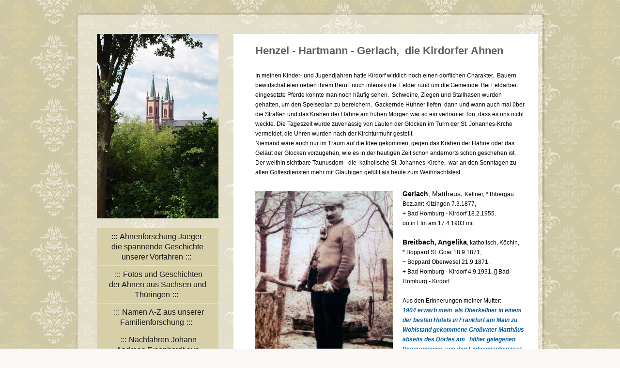

--- FILE ---
content_type: text/html; charset=UTF-8
request_url: https://www.jaeger-oberursel.de/geschichte-und-fotos-der-ahnen-henzel-gerlach-hartmann-aus-kirdorf/
body_size: 13277
content:
<!DOCTYPE html>
<html lang="de"  ><head prefix="og: http://ogp.me/ns# fb: http://ogp.me/ns/fb# business: http://ogp.me/ns/business#">
    <meta http-equiv="Content-Type" content="text/html; charset=utf-8"/>
    <meta name="generator" content="IONOS MyWebsite"/>
        
    <link rel="dns-prefetch" href="//cdn.website-start.de/"/>
    <link rel="dns-prefetch" href="//126.mod.mywebsite-editor.com"/>
    <link rel="dns-prefetch" href="https://126.sb.mywebsite-editor.com/"/>
    <link rel="shortcut icon" href="//cdn.website-start.de/favicon.ico"/>
        <link rel="apple-touch-icon" href="https://www.jaeger-oberursel.de/s/misc/touchicon.png?1484530476"/>
        <title>Fotos und Geschichten der Ahnen Henzel Gerlach Hartmann aus Kirdorf</title>
    <style type="text/css">@media screen and (max-device-width: 1024px) {.diyw a.switchViewWeb {display: inline !important;}}</style>
    <style type="text/css">@media screen and (min-device-width: 1024px) {
            .mediumScreenDisabled { display:block }
            .smallScreenDisabled { display:block }
        }
        @media screen and (max-device-width: 1024px) { .mediumScreenDisabled { display:none } }
        @media screen and (max-device-width: 568px) { .smallScreenDisabled { display:none } }
                @media screen and (min-width: 1024px) {
            .mobilepreview .mediumScreenDisabled { display:block }
            .mobilepreview .smallScreenDisabled { display:block }
        }
        @media screen and (max-width: 1024px) { .mobilepreview .mediumScreenDisabled { display:none } }
        @media screen and (max-width: 568px) { .mobilepreview .smallScreenDisabled { display:none } }</style>
    <meta name="viewport" content="width=device-width, initial-scale=1, maximum-scale=1, minimal-ui"/>

<meta name="format-detection" content="telephone=no"/>
        <meta name="keywords" content="Henzel, Gerlach, Bad Homburg, Kirdorf, Breitbach, Hartmann, Kitzingen, Oberpleichfeld, Boppard, St. Goar, Gross-Eichen"/>
            <meta name="description" content="Fotos u. Geschichten zur Ahnenforschung  Henzel, Gerlach, Breitbach, Hartmann aus Kirdorf, Kitzingen, Oberpleichfeld, St. Goar, Boppard, Gross-Eichen, Bad Homburg"/>
            <meta name="robots" content="index,follow"/>
        <link href="//cdn.website-start.de/templates/2075/style.css?1758547156484" rel="stylesheet" type="text/css"/>
    <link href="https://www.jaeger-oberursel.de/s/style/theming.css?1691655085" rel="stylesheet" type="text/css"/>
    <link href="//cdn.website-start.de/app/cdn/min/group/web.css?1758547156484" rel="stylesheet" type="text/css"/>
<link href="//cdn.website-start.de/app/cdn/min/moduleserver/css/de_DE/common,shoppingbasket?1758547156484" rel="stylesheet" type="text/css"/>
    <link href="//cdn.website-start.de/app/cdn/min/group/mobilenavigation.css?1758547156484" rel="stylesheet" type="text/css"/>
    <link href="https://126.sb.mywebsite-editor.com/app/logstate2-css.php?site=44524891&amp;t=1769342437" rel="stylesheet" type="text/css"/>

<script type="text/javascript">
    /* <![CDATA[ */
var stagingMode = '';
    /* ]]> */
</script>
<script src="https://126.sb.mywebsite-editor.com/app/logstate-js.php?site=44524891&amp;t=1769342437"></script>

    <link href="//cdn.website-start.de/templates/2075/print.css?1758547156484" rel="stylesheet" media="print" type="text/css"/>
    <script type="text/javascript">
    /* <![CDATA[ */
    var systemurl = 'https://126.sb.mywebsite-editor.com/';
    var webPath = '/';
    var proxyName = '';
    var webServerName = 'www.jaeger-oberursel.de';
    var sslServerUrl = 'https://www.jaeger-oberursel.de';
    var nonSslServerUrl = 'http://www.jaeger-oberursel.de';
    var webserverProtocol = 'http://';
    var nghScriptsUrlPrefix = '//126.mod.mywebsite-editor.com';
    var sessionNamespace = 'DIY_SB';
    var jimdoData = {
        cdnUrl:  '//cdn.website-start.de/',
        messages: {
            lightBox: {
    image : 'Bild',
    of: 'von'
}

        },
        isTrial: 0,
        pageId: 159822    };
    var script_basisID = "44524891";

    diy = window.diy || {};
    diy.web = diy.web || {};

        diy.web.jsBaseUrl = "//cdn.website-start.de/s/build/";

    diy.context = diy.context || {};
    diy.context.type = diy.context.type || 'web';
    /* ]]> */
</script>

<script type="text/javascript" src="//cdn.website-start.de/app/cdn/min/group/web.js?1758547156484" crossorigin="anonymous"></script><script type="text/javascript" src="//cdn.website-start.de/s/build/web.bundle.js?1758547156484" crossorigin="anonymous"></script><script type="text/javascript" src="//cdn.website-start.de/app/cdn/min/group/mobilenavigation.js?1758547156484" crossorigin="anonymous"></script><script src="//cdn.website-start.de/app/cdn/min/moduleserver/js/de_DE/common,shoppingbasket?1758547156484"></script>
<script type="text/javascript" src="https://cdn.website-start.de/proxy/apps/z4fpz3/resource/dependencies/"></script><script type="text/javascript">
                    if (typeof require !== 'undefined') {
                        require.config({
                            waitSeconds : 10,
                            baseUrl : 'https://cdn.website-start.de/proxy/apps/z4fpz3/js/'
                        });
                    }
                </script><script type="text/javascript">if (window.jQuery) {window.jQuery_1and1 = window.jQuery;}</script>
<meta name="google-site-verification" content="gp65D6ToxdoOEDX0lseow4zo9Wux-_4jZ5rXraVgTFo"/>
<script type="text/javascript">if (window.jQuery_1and1) {window.jQuery = window.jQuery_1and1;}</script>
<script type="text/javascript" src="//cdn.website-start.de/app/cdn/min/group/pfcsupport.js?1758547156484" crossorigin="anonymous"></script>    <meta property="og:type" content="business.business"/>
    <meta property="og:url" content="https://www.jaeger-oberursel.de/geschichte-und-fotos-der-ahnen-henzel-gerlach-hartmann-aus-kirdorf/"/>
    <meta property="og:title" content="Fotos und Geschichten der Ahnen Henzel Gerlach Hartmann aus Kirdorf"/>
            <meta property="og:description" content="Fotos u. Geschichten zur Ahnenforschung  Henzel, Gerlach, Breitbach, Hartmann aus Kirdorf, Kitzingen, Oberpleichfeld, St. Goar, Boppard, Gross-Eichen, Bad Homburg"/>
                <meta property="og:image" content="https://www.jaeger-oberursel.de/s/img/emotionheader3705881.jpg"/>
        <meta property="business:contact_data:country_name" content="Deutschland"/>
    <meta property="business:contact_data:street_address" content="Niddastr. 9"/>
    <meta property="business:contact_data:locality" content="Oberursel"/>
    
    
    <meta property="business:contact_data:postal_code" content="61440"/>
    <meta property="business:contact_data:phone_number" content=" 06171 910516"/>
    
    
</head>


<body class="body diyBgActive  cc-pagemode-default diyfeNoSidebar diy-market-de_DE" data-pageid="159822" id="page-159822">
    
    <div class="diyw">
        <div class="diyweb diywebAntman">
	<div class="diyfeMobileNav">
		
<nav id="diyfeMobileNav" class="diyfeCA diyfeCA2" role="navigation">
    <a title="Navigation aufklappen/zuklappen">Navigation aufklappen/zuklappen</a>
    <ul class="mainNav1"><li class=" hasSubNavigation"><a data-page-id="130078" href="https://www.jaeger-oberursel.de/" class=" level_1"><span>Ahnenforschung Jaeger - die spannende Geschichte unserer Vorfahren</span></a></li><li class=" hasSubNavigation"><a data-page-id="130613" href="https://www.jaeger-oberursel.de/fotos-und-geschichten-der-ahnen-aus-sachsen-und-thüringen/" class=" level_1"><span>Fotos und Geschichten der Ahnen aus Sachsen und Thüringen</span></a></li><li class=" hasSubNavigation"><a data-page-id="130614" href="https://www.jaeger-oberursel.de/namen-a-z-aus-unserer-familienforschung/" class=" level_1"><span>Namen A-Z aus unserer Familienforschung</span></a><span class="diyfeDropDownSubOpener">&nbsp;</span><div class="diyfeDropDownSubList diyfeCA diyfeCA3"><ul class="mainNav2"><li class=" hasSubNavigation"><a data-page-id="135220" href="https://www.jaeger-oberursel.de/namen-a-z-aus-unserer-familienforschung/namen-ei-g/" class=" level_2"><span>Namen EI-G</span></a></li><li class=" hasSubNavigation"><a data-page-id="136219" href="https://www.jaeger-oberursel.de/namen-a-z-aus-unserer-familienforschung/namen-ha-holl/" class=" level_2"><span>Namen HA-HOLL</span></a></li><li class=" hasSubNavigation"><a data-page-id="136220" href="https://www.jaeger-oberursel.de/namen-a-z-aus-unserer-familienforschung/namen-holt-hom/" class=" level_2"><span>Namen HOLT-HOM</span></a></li><li class=" hasSubNavigation"><a data-page-id="136218" href="https://www.jaeger-oberursel.de/namen-a-z-aus-unserer-familienforschung/namen-hot-ki/" class=" level_2"><span>Namen HOT-KI</span></a></li><li class=" hasSubNavigation"><a data-page-id="136216" href="https://www.jaeger-oberursel.de/namen-a-z-aus-unserer-familienforschung/namen-kl-mei/" class=" level_2"><span>Namen KL-MEI</span></a></li><li class=" hasSubNavigation"><a data-page-id="137007" href="https://www.jaeger-oberursel.de/namen-a-z-aus-unserer-familienforschung/namen-men-ra/" class=" level_2"><span>Namen MEN-RA</span></a></li><li class=" hasSubNavigation"><a data-page-id="137373" href="https://www.jaeger-oberursel.de/namen-a-z-aus-unserer-familienforschung/namen-re-z/" class=" level_2"><span>Namen RE-Z</span></a></li></ul></div></li><li class=" hasSubNavigation"><a data-page-id="196784" href="https://www.jaeger-oberursel.de/nachfahren-johann-andreas-eisenhardt-aus-mühlhausen/" class=" level_1"><span>Nachfahren Johann Andreas Eisenhardt aus Mühlhausen</span></a></li><li class=" hasSubNavigation"><a data-page-id="363274" href="https://www.jaeger-oberursel.de/becker-400-jahre-familiengeschichte-aus-niedersachswerfen/" class=" level_1"><span>Becker - 400 Jahre Familiengeschichte aus Niedersachswerfen</span></a><span class="diyfeDropDownSubOpener">&nbsp;</span><div class="diyfeDropDownSubList diyfeCA diyfeCA3"><ul class="mainNav2"><li class=" hasSubNavigation"><a data-page-id="363275" href="https://www.jaeger-oberursel.de/becker-400-jahre-familiengeschichte-aus-niedersachswerfen/vor-u-nachfahren-des-andreas-martin-becker/" class=" level_2"><span>Vor-u.Nachfahren des Andreas Martin Becker</span></a></li></ul></div></li><li class=" hasSubNavigation"><a data-page-id="130620" href="https://www.jaeger-oberursel.de/unterwegs-in-nordhausen-auf-den-spuren-der-ahnen/" class=" level_1"><span>Unterwegs in Nordhausen auf den Spuren der Ahnen</span></a></li><li class=" hasSubNavigation"><a data-page-id="137996" href="https://www.jaeger-oberursel.de/unterwegs-in-sangerhausen-und-heringen-helme/" class=" level_1"><span>Unterwegs in Sangerhausen und Heringen / Helme</span></a></li><li class=" hasSubNavigation"><a data-page-id="138008" href="https://www.jaeger-oberursel.de/unterwegs-in-ellrich-walkenried-und-rüdigsdorfer-schweiz/" class=" level_1"><span>Unterwegs in Ellrich,  Walkenried und Rüdigsdorfer Schweiz</span></a></li><li class=" hasSubNavigation"><a data-page-id="137995" href="https://www.jaeger-oberursel.de/unterwegs-in-mühlhausen-thüringen-pegau-lützen-und-leipzig/" class=" level_1"><span>Unterwegs in Mühlhausen/Thüringen, Pegau, Lützen und Leipzig</span></a></li><li class="current hasSubNavigation"><a data-page-id="159822" href="https://www.jaeger-oberursel.de/geschichte-und-fotos-der-ahnen-henzel-gerlach-hartmann-aus-kirdorf/" class="current level_1"><span>Geschichte und Fotos der Ahnen Henzel Gerlach Hartmann aus Kirdorf</span></a><span class="diyfeDropDownSubOpener">&nbsp;</span><div class="diyfeDropDownSubList diyfeCA diyfeCA3"><ul class="mainNav2"><li class=" hasSubNavigation"><a data-page-id="229683" href="https://www.jaeger-oberursel.de/geschichte-und-fotos-der-ahnen-henzel-gerlach-hartmann-aus-kirdorf/nachfahren-gerlach-aus-dornheim-mittelfranken/" class=" level_2"><span>Nachfahren Gerlach aus Dornheim Mittelfranken</span></a></li><li class=" hasSubNavigation"><a data-page-id="229704" href="https://www.jaeger-oberursel.de/geschichte-und-fotos-der-ahnen-henzel-gerlach-hartmann-aus-kirdorf/nachfahren-johann-henzel-aus-anspach/" class=" level_2"><span>Nachfahren Johann Henzel aus Anspach</span></a></li></ul></div></li><li class=" hasSubNavigation"><a data-page-id="162487" href="https://www.jaeger-oberursel.de/neuberg-bei-asch-reise-ins-egerland-auf-den-spuren-der-ahnen/" class=" level_1"><span>Neuberg bei Asch - Reise ins Egerland auf den Spuren der Ahnen</span></a><span class="diyfeDropDownSubOpener">&nbsp;</span><div class="diyfeDropDownSubList diyfeCA diyfeCA3"><ul class="mainNav2"><li class=" hasSubNavigation"><a data-page-id="229729" href="https://www.jaeger-oberursel.de/neuberg-bei-asch-reise-ins-egerland-auf-den-spuren-der-ahnen/vorfahren-aus-neuberg-und-dem-egerland/" class=" level_2"><span>Vorfahren aus Neuberg und dem Egerland</span></a></li></ul></div></li><li class=" hasSubNavigation"><a data-page-id="130622" href="https://www.jaeger-oberursel.de/fusspflege-jaeger-oberursel/" class=" level_1"><span>Fusspflege Jaeger Oberursel</span></a></li><li class=" hasSubNavigation"><a data-page-id="130615" href="https://www.jaeger-oberursel.de/fusspflege-so-pflegen-sie-ihre-füße-gut/" class=" level_1"><span>Fusspflege - so pflegen Sie Ihre Füße gut</span></a></li><li class=" hasSubNavigation"><a data-page-id="130703" href="https://www.jaeger-oberursel.de/kalorien-zählen-war-gestern/" class=" level_1"><span>Kalorien zählen war gestern</span></a></li><li class=" hasSubNavigation"><a data-page-id="372091" href="https://www.jaeger-oberursel.de/abnehmen-mit-lust-ohne-frust/" class=" level_1"><span>Abnehmen mit Lust ohne Frust</span></a></li><li class=" hasSubNavigation"><a data-page-id="130632" href="https://www.jaeger-oberursel.de/buch-empfehlungen-und-links/" class=" level_1"><span>Buch-Empfehlungen und LINKS</span></a></li><li class=" hasSubNavigation"><a data-page-id="130627" href="https://www.jaeger-oberursel.de/gästebuch/" class=" level_1"><span>Gästebuch</span></a><span class="diyfeDropDownSubOpener">&nbsp;</span><div class="diyfeDropDownSubList diyfeCA diyfeCA3"><ul class="mainNav2"><li class=" hasSubNavigation"><a data-page-id="137714" href="https://www.jaeger-oberursel.de/gästebuch/gästebuch-einträge-archiv/" class=" level_2"><span>Gästebuch-Einträge Archiv</span></a></li></ul></div></li><li class=" hasSubNavigation"><a data-page-id="130080" href="https://www.jaeger-oberursel.de/impressum-u-datenschutzerklärung/" class=" level_1"><span>Impressum u. Datenschutzerklärung</span></a></li></ul></nav>
	</div>
	<div class="diywebContent">
		<div class="diywebLiveArea">
			<div class="diywebMainGutter">
				<div class="diyfeGridGroup diyfeCA diyfeCA1">
					<div class="diywebSecondary diyfeGE diyfeCA diyfeCA3">
						<div class="diywebEmotionHeader">
							<div class="diyfeGE">
								<div class="diywebGutter">
									
<style type="text/css" media="all">
.diyw div#emotion-header {
        max-width: 251px;
        max-height: 381px;
                background: #EEEEEE;
    }

.diyw div#emotion-header-title-bg {
    left: 0%;
    top: 20%;
    width: 100%;
    height: 10%;

    background-color: #FFFFFF;
    opacity: 0.50;
    filter: alpha(opacity = 50);
    display: none;}
.diyw img#emotion-header-logo {
    left: 0.48%;
    top: 0.50%;
    background: transparent;
                border: 1px solid #CCCCCC;
        padding: 0px;
                display: none;
    }

.diyw div#emotion-header strong#emotion-header-title {
    left: 20%;
    top: 20%;
    color: #000000;
    display: none;    font: normal bold 16px/120% Helvetica, 'Helvetica Neue', 'Trebuchet MS', sans-serif;
}

.diyw div#emotion-no-bg-container{
    max-height: 381px;
}

.diyw div#emotion-no-bg-container .emotion-no-bg-height {
    margin-top: 151.79%;
}
</style>
<div id="emotion-header" data-action="loadView" data-params="active" data-imagescount="3">
            <img src="https://www.jaeger-oberursel.de/s/img/emotionheader3705881.jpg?1484656397.251px.381px" id="emotion-header-img" alt="St Johanneskirche Taunusdom Kirdorf"/>
            
        <div id="ehSlideshowPlaceholder">
            <div id="ehSlideShow">
                <div class="slide-container">
                                        <div style="background-color: #EEEEEE">
                            <img src="https://www.jaeger-oberursel.de/s/img/emotionheader3705881.jpg?1484656397.251px.381px" alt="St Johanneskirche Taunusdom Kirdorf"/>
                        </div>
                                    </div>
            </div>
        </div>


        <script type="text/javascript">
        //<![CDATA[
                diy.module.emotionHeader.slideShow.init({ slides: [{"url":"https:\/\/www.jaeger-oberursel.de\/s\/img\/emotionheader3705881.jpg?1484656397.251px.381px","image_alt":"St Johanneskirche Taunusdom Kirdorf","bgColor":"#EEEEEE"},{"url":"https:\/\/www.jaeger-oberursel.de\/s\/img\/emotionheader3705881_1.jpg?1484656397.251px.381px","image_alt":"Henzel und Hartmann in Kirdorf","bgColor":"#EEEEEE"},{"url":"https:\/\/www.jaeger-oberursel.de\/s\/img\/emotionheader3705881_2.jpg?1484656397.251px.381px","image_alt":"Postschaffner Henzel und Freunde in Kirdorf","bgColor":"#EEEEEE"}] });
        //]]>
        </script>

    
            
        
            
    
    
    
    <script type="text/javascript">
    //<![CDATA[
    (function ($) {
        function enableSvgTitle() {
                        var titleSvg = $('svg#emotion-header-title-svg'),
                titleHtml = $('#emotion-header-title'),
                emoWidthAbs = 251,
                emoHeightAbs = 381,
                offsetParent,
                titlePosition,
                svgBoxWidth,
                svgBoxHeight;

                        if (titleSvg.length && titleHtml.length) {
                offsetParent = titleHtml.offsetParent();
                titlePosition = titleHtml.position();
                svgBoxWidth = titleHtml.width();
                svgBoxHeight = titleHtml.height();

                                titleSvg.get(0).setAttribute('viewBox', '0 0 ' + svgBoxWidth + ' ' + svgBoxHeight);
                titleSvg.css({
                   left: Math.roundTo(100 * titlePosition.left / offsetParent.width(), 3) + '%',
                   top: Math.roundTo(100 * titlePosition.top / offsetParent.height(), 3) + '%',
                   width: Math.roundTo(100 * svgBoxWidth / emoWidthAbs, 3) + '%',
                   height: Math.roundTo(100 * svgBoxHeight / emoHeightAbs, 3) + '%'
                });

                titleHtml.css('visibility','hidden');
                titleSvg.css('visibility','visible');
            }
        }

        
            var posFunc = function($, overrideSize) {
                var elems = [], containerWidth, containerHeight;
                                    elems.push({
                        selector: '#emotion-header-title',
                        overrideSize: true,
                        horPos: 2.86,
                        vertPos: 96.52                    });
                    lastTitleWidth = $('#emotion-header-title').width();
                                                elems.push({
                    selector: '#emotion-header-title-bg',
                    horPos: 0,
                    vertPos: 97.62                });
                                
                containerWidth = parseInt('251');
                containerHeight = parseInt('381');

                for (var i = 0; i < elems.length; ++i) {
                    var el = elems[i],
                        $el = $(el.selector),
                        pos = {
                            left: el.horPos,
                            top: el.vertPos
                        };
                    if (!$el.length) continue;
                    var anchorPos = $el.anchorPosition();
                    anchorPos.$container = $('#emotion-header');

                    if (overrideSize === true || el.overrideSize === true) {
                        anchorPos.setContainerSize(containerWidth, containerHeight);
                    } else {
                        anchorPos.setContainerSize(null, null);
                    }

                    var pxPos = anchorPos.fromAnchorPosition(pos),
                        pcPos = anchorPos.toPercentPosition(pxPos);

                    var elPos = {};
                    if (!isNaN(parseFloat(pcPos.top)) && isFinite(pcPos.top)) {
                        elPos.top = pcPos.top + '%';
                    }
                    if (!isNaN(parseFloat(pcPos.left)) && isFinite(pcPos.left)) {
                        elPos.left = pcPos.left + '%';
                    }
                    $el.css(elPos);
                }

                // switch to svg title
                enableSvgTitle();
            };

                        var $emotionImg = jQuery('#emotion-header-img');
            if ($emotionImg.length > 0) {
                // first position the element based on stored size
                posFunc(jQuery, true);

                // trigger reposition using the real size when the element is loaded
                var ehLoadEvTriggered = false;
                $emotionImg.one('load', function(){
                    posFunc(jQuery);
                    ehLoadEvTriggered = true;
                                        diy.module.emotionHeader.slideShow.start();
                                    }).each(function() {
                                        if(this.complete || typeof this.complete === 'undefined') {
                        jQuery(this).load();
                    }
                });

                                noLoadTriggeredTimeoutId = setTimeout(function() {
                    if (!ehLoadEvTriggered) {
                        posFunc(jQuery);
                    }
                    window.clearTimeout(noLoadTriggeredTimeoutId)
                }, 5000);//after 5 seconds
            } else {
                jQuery(function(){
                    posFunc(jQuery);
                });
            }

                        if (jQuery.isBrowser && jQuery.isBrowser.ie8) {
                var longTitleRepositionCalls = 0;
                longTitleRepositionInterval = setInterval(function() {
                    if (lastTitleWidth > 0 && lastTitleWidth != jQuery('#emotion-header-title').width()) {
                        posFunc(jQuery);
                    }
                    longTitleRepositionCalls++;
                    // try this for 5 seconds
                    if (longTitleRepositionCalls === 5) {
                        window.clearInterval(longTitleRepositionInterval);
                    }
                }, 1000);//each 1 second
            }

            }(jQuery));
    //]]>
    </script>

    </div>

								</div>
							</div>
						</div>
						<div class="diywebNav diywebNavMain diywebNav123 diywebNavVertical">
							<div class="diyfeGE diyfeCA diyfeCA2">
								<div class="diywebGutter">
									<div class="webnavigation"><ul id="mainNav1" class="mainNav1"><li class="navTopItemGroup_1"><a data-page-id="130078" href="https://www.jaeger-oberursel.de/" class="level_1"><span>Ahnenforschung Jaeger - die spannende Geschichte unserer Vorfahren</span></a></li><li class="navTopItemGroup_2"><a data-page-id="130613" href="https://www.jaeger-oberursel.de/fotos-und-geschichten-der-ahnen-aus-sachsen-und-thüringen/" class="level_1"><span>Fotos und Geschichten der Ahnen aus Sachsen und Thüringen</span></a></li><li class="navTopItemGroup_3"><a data-page-id="130614" href="https://www.jaeger-oberursel.de/namen-a-z-aus-unserer-familienforschung/" class="level_1"><span>Namen A-Z aus unserer Familienforschung</span></a></li><li class="navTopItemGroup_4"><a data-page-id="196784" href="https://www.jaeger-oberursel.de/nachfahren-johann-andreas-eisenhardt-aus-mühlhausen/" class="level_1"><span>Nachfahren Johann Andreas Eisenhardt aus Mühlhausen</span></a></li><li class="navTopItemGroup_5"><a data-page-id="363274" href="https://www.jaeger-oberursel.de/becker-400-jahre-familiengeschichte-aus-niedersachswerfen/" class="level_1"><span>Becker - 400 Jahre Familiengeschichte aus Niedersachswerfen</span></a></li><li class="navTopItemGroup_6"><a data-page-id="130620" href="https://www.jaeger-oberursel.de/unterwegs-in-nordhausen-auf-den-spuren-der-ahnen/" class="level_1"><span>Unterwegs in Nordhausen auf den Spuren der Ahnen</span></a></li><li class="navTopItemGroup_7"><a data-page-id="137996" href="https://www.jaeger-oberursel.de/unterwegs-in-sangerhausen-und-heringen-helme/" class="level_1"><span>Unterwegs in Sangerhausen und Heringen / Helme</span></a></li><li class="navTopItemGroup_8"><a data-page-id="138008" href="https://www.jaeger-oberursel.de/unterwegs-in-ellrich-walkenried-und-rüdigsdorfer-schweiz/" class="level_1"><span>Unterwegs in Ellrich,  Walkenried und Rüdigsdorfer Schweiz</span></a></li><li class="navTopItemGroup_9"><a data-page-id="137995" href="https://www.jaeger-oberursel.de/unterwegs-in-mühlhausen-thüringen-pegau-lützen-und-leipzig/" class="level_1"><span>Unterwegs in Mühlhausen/Thüringen, Pegau, Lützen und Leipzig</span></a></li><li class="navTopItemGroup_10"><a data-page-id="159822" href="https://www.jaeger-oberursel.de/geschichte-und-fotos-der-ahnen-henzel-gerlach-hartmann-aus-kirdorf/" class="current level_1"><span>Geschichte und Fotos der Ahnen Henzel Gerlach Hartmann aus Kirdorf</span></a></li><li><ul id="mainNav2" class="mainNav2"><li class="navTopItemGroup_10"><a data-page-id="229683" href="https://www.jaeger-oberursel.de/geschichte-und-fotos-der-ahnen-henzel-gerlach-hartmann-aus-kirdorf/nachfahren-gerlach-aus-dornheim-mittelfranken/" class="level_2"><span>Nachfahren Gerlach aus Dornheim Mittelfranken</span></a></li><li class="navTopItemGroup_10"><a data-page-id="229704" href="https://www.jaeger-oberursel.de/geschichte-und-fotos-der-ahnen-henzel-gerlach-hartmann-aus-kirdorf/nachfahren-johann-henzel-aus-anspach/" class="level_2"><span>Nachfahren Johann Henzel aus Anspach</span></a></li></ul></li><li class="navTopItemGroup_11"><a data-page-id="162487" href="https://www.jaeger-oberursel.de/neuberg-bei-asch-reise-ins-egerland-auf-den-spuren-der-ahnen/" class="level_1"><span>Neuberg bei Asch - Reise ins Egerland auf den Spuren der Ahnen</span></a></li><li class="navTopItemGroup_12"><a data-page-id="130622" href="https://www.jaeger-oberursel.de/fusspflege-jaeger-oberursel/" class="level_1"><span>Fusspflege Jaeger Oberursel</span></a></li><li class="navTopItemGroup_13"><a data-page-id="130615" href="https://www.jaeger-oberursel.de/fusspflege-so-pflegen-sie-ihre-füße-gut/" class="level_1"><span>Fusspflege - so pflegen Sie Ihre Füße gut</span></a></li><li class="navTopItemGroup_14"><a data-page-id="130703" href="https://www.jaeger-oberursel.de/kalorien-zählen-war-gestern/" class="level_1"><span>Kalorien zählen war gestern</span></a></li><li class="navTopItemGroup_15"><a data-page-id="372091" href="https://www.jaeger-oberursel.de/abnehmen-mit-lust-ohne-frust/" class="level_1"><span>Abnehmen mit Lust ohne Frust</span></a></li><li class="navTopItemGroup_16"><a data-page-id="130632" href="https://www.jaeger-oberursel.de/buch-empfehlungen-und-links/" class="level_1"><span>Buch-Empfehlungen und LINKS</span></a></li><li class="navTopItemGroup_17"><a data-page-id="130627" href="https://www.jaeger-oberursel.de/gästebuch/" class="level_1"><span>Gästebuch</span></a></li><li class="navTopItemGroup_18"><a data-page-id="130080" href="https://www.jaeger-oberursel.de/impressum-u-datenschutzerklärung/" class="level_1"><span>Impressum u. Datenschutzerklärung</span></a></li></ul></div>
								</div>
							</div>
						</div>
						<div class="diywebSidebar">
							<div class="diyfeGE">
								<div class="diywebGutter">
									
								</div>
							</div>
						</div>
					</div>
					<div class="diywebMain diyfeGE">
						<div class="diywebGutter">
							<div class="diywebGridContent">
								<div class="diywebGridContentGutter">
									
        <div id="content_area">
        	<div id="content_start"></div>
        	
        
        <div id="matrix_394033" class="sortable-matrix" data-matrixId="394033"><div class="n module-type-header diyfeLiveArea "> <h1><span class="diyfeDecoration">Henzel - Hartmann - Gerlach,  die Kirdorfer Ahnen</span></h1> </div><div class="n module-type-text diyfeLiveArea "> <p><span style="color:#000000;"><span style="font-size:12px;">In meinen Kinder- und Jugendjahren hatte Kirdorf wirklich noch einen dörflichen Charakter.  Bauern bewirtschafteten neben ihrem
Beruf  noch intensiv die  Felder rund um die Gemeinde. Bei Feldarbeit eingesetzte Pferde konnte man noch häufig sehen.  Schweine, Ziegen und Stallhasen wurden gehalten, um den
Speiseplan zu bereichern.</span></span><span style="color:#000000;"><span style="font-size:12px;">  Gackernde Hühner liefen  dann und wann auch mal über die Straßen und das Krähen der Hähne
am frühen Morgen war so ein vertrauter Ton, dass es uns nicht weckte. Die Tageszeit wurde zuverlässig von Läuten der Glocken im Turm der St. Johannes-Krche vermeldet, die Uhren wurden nach der
Kirchturmuhr gestellt.</span></span></p>
<p><span style="color:#000000;"><span style="font-size:12px;">Niemand wäre auch nur im Traum auf die Idee gekommen, gegen das Krähen der Hähne oder das Geläut der Glocken vorzugehen, wie es in der
heutigen Zeit schon andernorts schon geschehen ist.</span></span></p>
<p><span style="color:#000000;"><span style="font-size:12px;">Der weithin sichtbare Taunusdom - die  katholische St. Johannes-Kirche,  war an den Sonntagen zu allen Gottesdiensten mehr mit
Gläubigen gefüllt als heute zum Weihnachtsfest.</span></span></p> </div><div class="n module-type-textWithImage diyfeLiveArea "> 
<div class="clearover " id="textWithImage-3172511">
<div class="align-container imgleft imgblock" style="max-width: 100%; width: 284px;">
    <a class="imagewrapper" href="https://www.jaeger-oberursel.de/s/cc_images/teaserbox_2194733.jpg?t=1479597976" rel="lightbox[3172511]">
        <img src="https://www.jaeger-oberursel.de/s/cc_images/cache_2194733.jpg?t=1479597976" id="image_3172511" alt="" style="width:100%"/>
    </a>


</div> 
<div class="textwrapper">
<p align="left" style="text-align:left;"><span style="color:#000000;"><span style="font-size: 14px;"><strong>Gerlach</strong>, Matthäus</span></span><span style="color:#32691E;">,</span> <span style="font-size:12px;"><span style="color: rgb(0, 0, 0);">Kellner, * Bibergau Bez.amt Kitzingen 7.3.1877,</span></span></p>
<p align="left" style="text-align:left;"><span style="font-size:12px;"><span style="color: rgb(0, 0, 0);">+ Bad Homburg - Kirdorf 18.2.1955.</span></span></p>
<p align="left" style="text-align:left;"><span style="font-size:12px;"><span style="color: rgb(0, 0, 0);">oo in Ffm am 17.4.1903 mit</span></span></p>
<p style="text-align:right;"> </p>
<p><span style="color:#000000;"><span style="font-size:12px;"><span style="font-size:14px;"><strong>Breitbach, Angelika</strong></span>, katholisch, Köchin,</span></span></p>
<p><span style="color:#000000;"><span style="font-size:12px;">* Boppard St. Goar 18.9.1871,</span></span></p>
<p><span style="color:#000000;"><span style="font-size:12px;">~ Boppard Oberwesel 21.9.1871,</span></span></p>
<p align="left" style="text-align:left;"><span style="color:#000000;"><span style="font-size:12px;">+ Bad Homburg - Kirdorf 4.9.1931, [] Bad Homburg - Kirdorf</span></span></p>
<p> </p>
<p><span style="color:#000000;"><span style="font-size: 12px;">Aus den Erinnerungen meiner Mutter:</span></span></p>
<p><span style="color:#03579B;"><strong><em><span style="font-size: 12px;">1904 erwarb mein  als Oberkellner in einem der besten Hotels in Frankfurt am Main zu Wohlstand gekommene Großvater
Matthäus abseits des Dorfes am   höher gelegenen Panoramaweg, von den Einheimischen erst „Trampelpfad“ und später „die „Schossee“ genannt,  das Haus, in dem meine Mutter Marie Gerlach
mit  den Geschwistern aufwuchs.</span></em></strong></span></p>
<p><span style="color:#03579B;"><strong><em><span style="font-size: 12px;">Matthäus  wuchs in Ochsenfurt bei Kitzingen im Fränkischen in ärmlichen Verhältnissen auf. Die Familie besaß nur ein
Paar feste Schuhe, dass sich Vater und Söhne je nach Bedarf teilen mussten. Man aß aus einem gemeinsamen Topf, Teller gab es in diesem armen Haushalt nicht.</span></em></strong></span></p>
<p><span style="color:#03579B;"><strong><em><span style="font-size: 12px;">In jungen Jahren galt mein Großvater Matthäus als schöner Mann, er war von großer und stattlicher Gestalt, hatte gute
Manieren, fand schnell eine Anstellung in Frankfurt und lernte dort die Köchin Angelika Breitbach aus  Boppard am Rhein kennen. Sie heirateten, wohnten in Frankfurt und hier wurden die vier
Kinder Adam, Barbara (genannt Bawett), Marie und Anni geboren.</span></em></strong></span></p>
<p><span style="color:#03579B;"><strong><em><span style="font-size: 12px;"> Die kleine Anni  litt unter einer schweren rheumatischen Erkrankung und war herzkrank. Der Arzt empfahl einen
Umzug, weg aus der Stadt, hinaus aufs Land.  Doch auch die Kirdorfer  Landluft verhinderte nicht, dass Anni schon im Alter von 18 Jahren starb.  </span></em></strong></span></p>
<p><span style="color:#03579B;"><strong><em><span style="font-size: 12px;">Der Sohn Adam verließ Kirdorf, begann ein Theologie-Studium und zog mit seiner Schwester  Bawett nach
Hamburg.</span></em></strong></span></p>
<p><span style="color:#03579B;"><strong><em><span style="font-size: 12px;">Marie heiratete und lebte mit ihrem Mann August Henzel zunächst in der Friedberger Straße 14, nur wenige hundert Meter von
Maries Elternhaus entfernt. Dann erkrankte Maries Mutter Angelika geb. Breitbach schwer. August und Marie siedelten in das Haus am Trampelpfad um, pflegten die Kranke, um die sich der Ehemann
Matthäus nicht kümmerte. Er behandelte seine Frau stets wie ein Dienstmädchen , kränkte  und  demütigte sie, wann immer sich ihm die Gelegenheit bot. Einmal war ein Knopf an seinem Hemd
etwas zu locker, da zerriss er im Jähzorn das ganze Hemd und schleuderte die Fetzen vor die Füße seiner Frau. Zuhause gebärdete er sich als  „Haustyrann“, sonst war er ein
„Gassenlacher“. </span></em></strong></span></p>
<p><span style="color:#03579B;"><strong><em><span style="font-size: 12px;">Aber die Nachbarschaft  hatte sein gemeines Wesen erkannt und niemand war  betrübt, als er nach dem Tod seiner
Frau Kirdorf verlässt und nach Würzburg zu seinen Geschwistern zieht.</span></em></strong></span></p>
<p><span style="color:#03579B;"><strong><em><span style="font-size: 12px;">Als er in Würzburg ausgebombt wird, holt Marie den Vater zurück nach Kirdorf.  Dort stirbt er am
18.2.1955.</span></em></strong></span></p>
<p><a href="https://www.jaeger-oberursel.de/geschichte-und-fotos-der-ahnen-henzel-gerlach-hartmann-aus-kirdorf/nachfahren-gerlach-aus-dornheim-mittelfranken/" target="_self"><strong><span style="font-size:12px;"><span style="color:#6406A5;">Nachfahrenliste  des Michael Gerlach aus Dornheim bei Uffenheim in
Mittelfranken</span></span></strong></a></p>
</div>
</div> 
<script type="text/javascript">
    //<![CDATA[
    jQuery(document).ready(function($){
        var $target = $('#textWithImage-3172511');

        if ($.fn.swipebox && Modernizr.touch) {
            $target
                .find('a[rel*="lightbox"]')
                .addClass('swipebox')
                .swipebox();
        } else {
            $target.tinyLightbox({
                item: 'a[rel*="lightbox"]',
                cycle: false,
                hideNavigation: true
            });
        }
    });
    //]]>
</script>
 </div><div class="n module-type-textWithImage diyfeLiveArea "> 
<div class="clearover " id="textWithImage-3169370">
<div class="align-container imgleft imgblock" style="max-width: 100%; width: 558px;">
    <a class="imagewrapper" href="https://www.jaeger-oberursel.de/s/cc_images/teaserbox_2192987.jpg?t=1479636610" rel="lightbox[3169370]">
        <img src="https://www.jaeger-oberursel.de/s/cc_images/cache_2192987.jpg?t=1479636610" id="image_3169370" alt="" style="width:100%"/>
    </a>


</div> 
<div class="textwrapper">
<p><span style="font-size:14px;"><strong><span style="color: rgb(0, 0, 0);">„Ein Kirdorfer kann zwar auch ein Bad Homburger sein,</span></strong></span></p>
<p><span style="font-size:14px;"><strong><span style="color: rgb(0, 0, 0);">- aber niemals wird aus einem Homburger ein echter Kirdorfer werden.“</span></strong></span></p>
<p> </p>
<p><span style="color:#000000;"><span style="font-size: 12px;">Kirdorf  ist seit 1902 ein Ortsteil der Kurstadt Bad Homburg vor der Höhe und obwohl die Kirdorfer alle Vorteile aus diesem
Zusammenschluss gerne annahmen, besteht immer noch eine gewisse innerliche Abgrenzung zur "Stadt". Daran ändert  auch die Tatsache nichts, dass  aus Kirdorf ein Bürgermeister und  zwei
Oberbürgermeister der Stadt Bad Homburg stammen.</span></span></p>
<p>  </p>
<p><span style="color:#000000;"><span style="font-size: 12px;">Die Geschichte Kirdorfs lässt sich bis in die Zeit der Kelten zurück verfolgen. Interessierte haben vielerlei Möglichkeiten, sich in
Büchern und im Internet über den Bad Homburger Stadtteil zu informieren.</span></span> <strong><span style="font-size: 12px;"><a href="https://www.jaeger-oberursel.de/buch-empfehlungen-und-links/" target="_self"><span style="color:#450ADF;">Einen LINK zur Geschichte Kirdorfs finden Sie hier.</span></a></span></strong></p>
</div>
</div> 
<script type="text/javascript">
    //<![CDATA[
    jQuery(document).ready(function($){
        var $target = $('#textWithImage-3169370');

        if ($.fn.swipebox && Modernizr.touch) {
            $target
                .find('a[rel*="lightbox"]')
                .addClass('swipebox')
                .swipebox();
        } else {
            $target.tinyLightbox({
                item: 'a[rel*="lightbox"]',
                cycle: false,
                hideNavigation: true
            });
        }
    });
    //]]>
</script>
 </div><div class="n module-type-textWithImage diyfeLiveArea "> 
<div class="clearover " id="textWithImage-6978338">
<div class="align-container imgleft" style="max-width: 100%; width: 206px;">
    <a class="imagewrapper" href="https://www.jaeger-oberursel.de/s/cc_images/teaserbox_5848426.jpg?t=1490738303" rel="lightbox[6978338]" title="Maria Henzel geb. Gerlach und Sohn Helmut">
        <img src="https://www.jaeger-oberursel.de/s/cc_images/cache_5848426.jpg?t=1490738303" id="image_6978338" alt="" style="width:100%"/>
    </a>

<span class="caption">Maria Henzel geb. Gerlach und Sohn Helmut</span>

</div> 
<div class="textwrapper">
<p><span style="color:#000000;"><strong><span style="font-size: 12px;">Meine Großmutter Maria Henzel geb. Gerlach mit Söhnchen Helmut, welches im Alter von nur 8 Wochen am 28.6.1931
starb.</span></strong></span></p>
<p> </p>
<p><span style="color:#000000;"><span style="font-size: 12px;">Am 7. Mai 1931, dem Tag der Taufe, setzte zwischen 15 und 16 Uhr in Kirdorf ein heftiges Gewitter ein. Es ging ein stundenlang dauernder
schwerer Wolkenbruch nieder, der den Kirdorfer Bach und den Tiefenbach in reißende Ströme verwandelte und schlimme Verwüstungen anrichtete. </span></span> <span style="color:#000000;"><span style="font-size: 12px;">Nicht nur die Hauptstraße ist überschwemmt, auf der an diesem Tag  Josef Hett, Friedberger Str. 27, den Täufling mit seinen Paten und der Hebamme
zur St. Johannes-Kirche fuhr.  Auf dem Heimweg blieb das Fahrzeug auf der Höhe des Anwesens Braun (Brot-Kasper) in den Wassermassen liegen. Die Hebamme hielt das Kind hoch, um es vor der Nässe
zu schützen.Dann kam Jakob Hett, der Bruder des Fahrers,  mit seinem Pferd zu Hilfe und zog das Fahrzeug aus dem Wasser, der nicht alltägliche Taufgang nahm so doch noch einen trockenen Verlauf.
Die alten Kirdorfer aber prophezeiten: " Des Keand dud baal sterwe! (Das Kind wird bald sterben!) Tragischerweise sollten sie Recht haben, Helmut Henzel starb wenige Wochen nach der
Taufe.</span></span></p>
</div>
</div> 
<script type="text/javascript">
    //<![CDATA[
    jQuery(document).ready(function($){
        var $target = $('#textWithImage-6978338');

        if ($.fn.swipebox && Modernizr.touch) {
            $target
                .find('a[rel*="lightbox"]')
                .addClass('swipebox')
                .swipebox();
        } else {
            $target.tinyLightbox({
                item: 'a[rel*="lightbox"]',
                cycle: false,
                hideNavigation: true
            });
        }
    });
    //]]>
</script>
 </div><div class="n module-type-text diyfeLiveArea "> <p><span style="font-size:12px;"><u><span style="color:#000000;">unten:</span></u><strong><span style="color:#000000;">  Das große Unwetter in Kirdorf am 7. Mai 1931:</span></strong></span></p>
<p><span style="font-size:12px;"><span style="color:#000000;">Jakob Hett kommt mit  seinem Pferd dem liegen gebliebenen Fahrzeug zur Hilfe.</span></span></p> </div><div class="n module-type-gallery diyfeLiveArea "> <div class="ccgalerie clearover" id="lightbox-gallery-3164408">

<div class="thumb_pro1" id="gallery_thumb_5849513" style="width: 248px; height: 248px;">
	<div class="innerthumbnail" style="width: 248px; height: 248px;">		<a rel="lightbox[3164408]" href="https://www.jaeger-oberursel.de/s/cc_images/cache_5849513.jpg?t=1490738331" title="Unwetter in Kirdorf 1931, Fahrzeug des Josef Hett">			<img src="https://www.jaeger-oberursel.de/s/cc_images/thumb_5849513.jpg?t=1490738331" id="image_5849513" alt="Unwetter in Kirdorf 1931"/>
		</a>
	</div>

</div>

<div class="thumb_pro1" id="gallery_thumb_5849514" style="width: 248px; height: 248px;">
	<div class="innerthumbnail" style="width: 248px; height: 248px;">		<a rel="lightbox[3164408]" href="https://www.jaeger-oberursel.de/s/cc_images/cache_5849514.jpg?t=1490738331" title="Unwetter in Kirdorf 1931, Jakob Hett auf dem Pferd">			<img src="https://www.jaeger-oberursel.de/s/cc_images/thumb_5849514.jpg?t=1490738331" id="image_5849514" alt="Unwetter in Kirdorf 1931"/>
		</a>
	</div>

</div>

<div class="thumb_pro1" id="gallery_thumb_5849515" style="width: 248px; height: 248px;">
	<div class="innerthumbnail" style="width: 248px; height: 248px;">		<a rel="lightbox[3164408]" href="https://www.jaeger-oberursel.de/s/cc_images/cache_5849515.jpg?t=1490738331" title="August Henzel in jungen Jahren">			<img src="https://www.jaeger-oberursel.de/s/cc_images/thumb_5849515.jpg?t=1490738331" id="image_5849515" alt="August Henzel in jungen Jahren"/>
		</a>
	</div>

</div>

<div class="thumb_pro1" id="gallery_thumb_5849516" style="width: 248px; height: 248px;">
	<div class="innerthumbnail" style="width: 248px; height: 248px;">		<a rel="lightbox[3164408]" href="https://www.jaeger-oberursel.de/s/cc_images/cache_5849516.jpg?t=1490738331" title="August Henzel um 1955">			<img src="https://www.jaeger-oberursel.de/s/cc_images/thumb_5849516.jpg?t=1490738331" id="image_5849516" alt="August Henzel um 1955"/>
		</a>
	</div>

</div>
</div>
   <script type="text/javascript">
  //<![CDATA[
      jQuery(document).ready(function($){
          var $galleryEl = $('#lightbox-gallery-3164408');

          if ($.fn.swipebox && Modernizr.touch) {
              $galleryEl
                  .find('a[rel*="lightbox"]')
                  .addClass('swipebox')
                  .swipebox();
          } else {
              $galleryEl.tinyLightbox({
                  item: 'a[rel*="lightbox"]',
                  cycle: true
              });
          }
      });
    //]]>
    </script>
 </div><div class="n module-type-text diyfeLiveArea "> <p><span style="font-size:12px;"><span style="color: rgb(0, 0, 0);"><u>oben links:</u> August Henzel, mein Großvater als junger Mann</span></span></p>
<p><span style="font-size:12px;"><span style="color: rgb(0, 0, 0);"><u>oben rechts:</u> August Henzel - wie ich meinen Großvater noch kannte. Aufnahme entstand ca. 1955-1960</span></span></p> </div><div class="n module-type-textWithImage diyfeLiveArea "> 
<div class="clearover " id="textWithImage-3106889">
<div class="align-container imgleft imgblock" style="max-width: 100%; width: 539px;">
    <a class="imagewrapper" href="https://www.jaeger-oberursel.de/s/cc_images/teaserbox_2146245.jpg?t=1479595365" rel="lightbox[3106889]">
        <img src="https://www.jaeger-oberursel.de/s/cc_images/cache_2146245.jpg?t=1479595365" id="image_3106889" alt="" style="width:100%"/>
    </a>


</div> 
<div class="textwrapper">
<p><span style="color:#000000;"><span style="font-size:12px;">Juni 1914 - August Henzel u. Maria, geb. Hartmann  (Brigittes Urgroßeltern) feiern mit ihren Söhnen Heinrich und August 
Kirchweih in Bad Homburg - Kirdorf in der Frieberger Str. 14.  Damals trug man zur "Kirdorfer Kerb" noch Uniform und Sonntagskleid, auch wenn man nicht in der "guud Stubb", sondern im Hof vorm
Schweine- und Ziegenstall feierte.</span></span></p>
<p><span style="color:#000000;"><span style="font-size:12px;">Heinrich war schon ein betagter Herr, als ich hier viele unbeschwerte Stunden bei "Onkel Heiner und Tante Lina" verbringen durfte. Das
Anwesen wurde jedoch  ca. 2015 von Heiners Erben verkauft..</span></span></p>
<p><span style="color:#000000;"><span style="font-size:12px;">"Mit dem Haus ist auch ein Stück Familiengeschichte verloren gegangen", denke ich jedesmal, wenn ich an dem Haus meiner Urgroßeltern in
der Friedberger Straße vorbei fahre.</span></span></p>
</div>
</div> 
<script type="text/javascript">
    //<![CDATA[
    jQuery(document).ready(function($){
        var $target = $('#textWithImage-3106889');

        if ($.fn.swipebox && Modernizr.touch) {
            $target
                .find('a[rel*="lightbox"]')
                .addClass('swipebox')
                .swipebox();
        } else {
            $target.tinyLightbox({
                item: 'a[rel*="lightbox"]',
                cycle: false,
                hideNavigation: true
            });
        }
    });
    //]]>
</script>
 </div><div class="n module-type-textWithImage diyfeLiveArea "> 
<div class="clearover " id="textWithImage-3107314">
<div class="align-container imgleft imgblock" style="max-width: 100%; width: 558px;">
    <a class="imagewrapper" href="https://www.jaeger-oberursel.de/s/cc_images/teaserbox_2146406.jpg?t=1479585636" rel="lightbox[3107314]">
        <img src="https://www.jaeger-oberursel.de/s/cc_images/cache_2146406.jpg?t=1479585636" id="image_3107314" alt="" style="width:100%"/>
    </a>


</div> 
<div class="textwrapper">
<p style="text-align: center;"><span style="font-size:12px;"><span style="color: rgb(0, 0, 0);">Hausschlachtung um 1920 in  Kirdorf Friedberger Str. 14,</span></span></p>
<p style="text-align: center;"><span style="font-size:12px;"><span style="color: rgb(0, 0, 0);">2. v. rechts: <strong>August Henzel</strong> , mein Urgroßvater Henzel   u.  3.v.lks: sein
Sohn Heinrich (Heiner) Henzel </span></span></p>
<p style="text-align: center;"><span style="font-size:12px;"><span style="color: rgb(0, 0, 0);">In den 50er Jahren bis Ende der 60er gab es in Kirdorf noch viele Hausschlachtungen. Die ganze Familie
kam zusammen, alle halfen bei der Verarbeitung des Schlachtviehs. Ich kann mich noch gut erinnern, dass ich die Blutsuppe rühren musste - der widerliche Geruch süßen Blutes, die fetten Grieben, die
Wurstsuppe und das köstliche Wellfleisch sind in das Gedächtnis eingebrannt.</span></span></p>
<p style="text-align: center;"> </p>
<p style="text-align: center;"><span style="font-size:12px;"><span style="color: rgb(0, 0, 0);">Bei uns zu Hause wurden nur Hühner und Kaninchen geschlachtet. Die Hühner fielen in den
Zuständigkeitsbereich meiner Großmutter Marie und ich sehe sie noch heute in Kittelschürze und mit Kopftuch am Holzklotz vorm Hühnerstall stehen, in der einen Hand das flatternde Huhn, in der anderen
das Schlachtebeil.</span></span></p>
</div>
</div> 
<script type="text/javascript">
    //<![CDATA[
    jQuery(document).ready(function($){
        var $target = $('#textWithImage-3107314');

        if ($.fn.swipebox && Modernizr.touch) {
            $target
                .find('a[rel*="lightbox"]')
                .addClass('swipebox')
                .swipebox();
        } else {
            $target.tinyLightbox({
                item: 'a[rel*="lightbox"]',
                cycle: false,
                hideNavigation: true
            });
        }
    });
    //]]>
</script>
 </div><div class="n module-type-gallery diyfeLiveArea "> <div class="ccgalerie clearover" id="lightbox-gallery-3159161">

<div class="thumb_pro1" id="gallery_thumb_2187257" style="width: 248px; height: 248px;">
	<div class="innerthumbnail" style="width: 248px; height: 248px;">		<a rel="lightbox[3159161]" href="https://www.jaeger-oberursel.de/s/cc_images/cache_2187257.jpg?t=1479580430" title="Um 1950 - Heiner Henzel füttert seine Ziegen">			<img src="https://www.jaeger-oberursel.de/s/cc_images/thumb_2187257.jpg?t=1479580430" id="image_2187257" alt=""/>
		</a>
	</div>

</div>

<div class="thumb_pro1" id="gallery_thumb_2187258" style="width: 248px; height: 248px;">
	<div class="innerthumbnail" style="width: 248px; height: 248px;">		<a rel="lightbox[3159161]" href="https://www.jaeger-oberursel.de/s/cc_images/cache_2187258.jpg?t=1479580430" title="Um 1958 - Heiner besucht seinen Bruder August und dessen Familie jede Woche">			<img src="https://www.jaeger-oberursel.de/s/cc_images/thumb_2187258.jpg?t=1479580430" id="image_2187258" alt=""/>
		</a>
	</div>

</div>
</div>
   <script type="text/javascript">
  //<![CDATA[
      jQuery(document).ready(function($){
          var $galleryEl = $('#lightbox-gallery-3159161');

          if ($.fn.swipebox && Modernizr.touch) {
              $galleryEl
                  .find('a[rel*="lightbox"]')
                  .addClass('swipebox')
                  .swipebox();
          } else {
              $galleryEl.tinyLightbox({
                  item: 'a[rel*="lightbox"]',
                  cycle: true
              });
          }
      });
    //]]>
    </script>
 </div><div class="n module-type-text diyfeLiveArea "> <p><span style="font-size:12px;"><span style="color: rgb(0, 0, 0);"><u>oben  links</u>: <strong>Heiner Henzel</strong> füttert seine Ziegen - im Hintergrund die "Langen Wiesen" in Kirdorf. Dort
durften die Ziegen oft grasen und lieferten die gehaltvolle "Gaasemilch".</span></span></p>
<p><span style="font-size:12px;"><span style="color: rgb(0, 0, 0);"><u>oben rechts:</u> Heiner besucht seinen Bruder August und dessen Familie.</span></span></p>
<p><span style="color:#000000;"><span style="font-size:12px;">Ich  kann mich an den Bruder meines Großvaters noch gut erinnern: Onkel Heiner schaute fast wöchentlich bei uns herein, rauchte
seine "Zigarr" und brachte uns Kindern Schokolade und unserer Mutter einen Ring "Flaaschworscht" (Fleischwurst) mit. Er war wie mein Großvater gütig und humorvoll und wir Kinder aus der
Höllsteinstraße liebten unser "Onkelchen" abgöttisch.<br/>
Zum Anwesen unseres Onkels blickten wir direkt aus unserer Wohnung. Wie oft sind wir Kinder den "Raa" (Rain) hinabgerutscht von der Höllsteinstraße in die Wiesen, kämmten uns durch das hohe Gras und
"drangen" durch die Gartentür quasi von hinten zum Haus vor. Hier waren wir kleine Könige, durften die "Hinkel" (Hühner) füttern, die Kaninchen streicheln, die Schweine und Ziegen bewundern und mit
den Nachbarnkindern spielen.</span></span></p> </div><div class="n module-type-textWithImage diyfeLiveArea "> 
<div class="clearover " id="textWithImage-3160427">
<div class="align-container imgleft" style="max-width: 100%; width: 252px;">
    <a class="imagewrapper" href="https://www.jaeger-oberursel.de/s/cc_images/teaserbox_2187987.jpg?t=1479583440" rel="lightbox[3160427]">
        <img src="https://www.jaeger-oberursel.de/s/cc_images/cache_2187987.jpg?t=1479583440" id="image_3160427" alt="" style="width:100%"/>
    </a>


</div> 
<div class="textwrapper">
<p><span style="color:#000000;"><span style="font-size: 12px;">Meine Urgroßmutter <strong>Maria Henzel, geb. Hartmann</strong>.  wurde in Groß-Eichen im Jahre 1859 geboren. Sie arbeitete vor der
Heirat als Zimmermädchen.</span></span></p>
<p><span style="color:#000000;"><span style="font-size: 12px;">Seit der Hochzeit lebte sie mit ihrem Mann in Kirdorf.  Obwohl selbst evangelisch getauft, erzog sie ihre Kinder im katholischen
Glauben. Sie starb 1933. Die Geburt meiner Mutter - ihrer Enkeltocher - hat sie noch erlebt.</span></span></p>
<p><span style="color:#000000;"><span style="font-size: 12px;">Auf dem Tisch in der guten Stube steht eine Photografie des 1920 verstorbenen Ehemannes August Henzel (mit Hut) und ein Kinderfoto ihrer
Söhne August und Heinrich.</span></span></p>
<p><span style="color:#000000;"><span style="font-size: 12px;">Mit der Verwandtschaft in Groß-Eichen bestand zu Lebzeiten meiner Großeltern noch ein sehr enger Kontakt.</span></span></p>
</div>
</div> 
<script type="text/javascript">
    //<![CDATA[
    jQuery(document).ready(function($){
        var $target = $('#textWithImage-3160427');

        if ($.fn.swipebox && Modernizr.touch) {
            $target
                .find('a[rel*="lightbox"]')
                .addClass('swipebox')
                .swipebox();
        } else {
            $target.tinyLightbox({
                item: 'a[rel*="lightbox"]',
                cycle: false,
                hideNavigation: true
            });
        }
    });
    //]]>
</script>
 </div><div class="n module-type-textWithImage diyfeLiveArea "> 
<div class="clearover " id="textWithImage-3107020">
<div class="align-container imgright" style="max-width: 100%; width: 256px;">
    <a class="imagewrapper" href="https://www.jaeger-oberursel.de/s/cc_images/teaserbox_2146259.jpg?t=1479590914" rel="lightbox[3107020]">
        <img src="https://www.jaeger-oberursel.de/s/cc_images/cache_2146259.jpg?t=1479590914" id="image_3107020" alt="" style="width:100%"/>
    </a>


</div> 
<div class="textwrapper">
<p> </p>
<p> </p>
<p><span style="font-size:12px;">von rechts nach links:</span></p>
<p> </p>
<p> </p>
<p><span style="color:#32691E;"><strong>August Henzel</strong></span></p>
<p><span style="color:#000000;"><strong><span style="font-size: 12px;">Schuhmacher und Postschaffner</span></strong></span></p>
<p><span style="color:#000000;"><span style="font-size:12px;">* 27.11.1855, + 2.9.1920 </span></span></p>
<p> </p>
<p><span style="color:#000000;"><span style="font-size:12px;">seine Frau</span></span> <strong><span style="color:#32691E;"><span style="font-size: 12px;">Marie, geb.
Hartmann</span></span></strong></p>
<p><span style="color:#000000;"><span style="font-size:12px;">*21.1.1859,</span></span></p>
<p><span style="color:#000000;"><span style="font-size:12px;">+ 13.10.1933 mit</span></span></p>
<p> </p>
<p><span style="color:#32691E;"><span style="font-size: 12px;"><strong>Sohn Heinrich</strong></span></span> <span style="color:#000000;"><span style="font-size:12px;">(Rufname:
Heiner),</span></span></p>
<p><span style="color:#000000;"><span style="font-size:12px;">*3.3.1893, + 1.8.1963.</span></span><br/>
 </p>
</div>
</div> 
<script type="text/javascript">
    //<![CDATA[
    jQuery(document).ready(function($){
        var $target = $('#textWithImage-3107020');

        if ($.fn.swipebox && Modernizr.touch) {
            $target
                .find('a[rel*="lightbox"]')
                .addClass('swipebox')
                .swipebox();
        } else {
            $target.tinyLightbox({
                item: 'a[rel*="lightbox"]',
                cycle: false,
                hideNavigation: true
            });
        }
    });
    //]]>
</script>
 </div><div class="n module-type-gallery diyfeLiveArea "> <div class="ccgalerie clearover" id="lightbox-gallery-3162333">

<div class="thumb_pro1" id="gallery_thumb_2192765" style="width: 248px; height: 248px;">
	<div class="innerthumbnail" style="width: 248px; height: 248px;">		<a rel="lightbox[3162333]" href="https://www.jaeger-oberursel.de/s/cc_images/cache_2192765.jpg?t=1479590610" title="August Henzel Postschaffner ">			<img src="https://www.jaeger-oberursel.de/s/cc_images/thumb_2192765.jpg?t=1479590610" id="image_2192765" alt=""/>
		</a>
	</div>

</div>

<div class="thumb_pro1" id="gallery_thumb_2192766" style="width: 248px; height: 248px;">
	<div class="innerthumbnail" style="width: 248px; height: 248px;">		<a rel="lightbox[3162333]" href="https://www.jaeger-oberursel.de/s/cc_images/cache_2192766.jpg?t=1479590610" title="Personal-Ausweis von 1917 August Henzel">			<img src="https://www.jaeger-oberursel.de/s/cc_images/thumb_2192766.jpg?t=1479590610" id="image_2192766" alt=""/>
		</a>
	</div>

</div>
</div>
   <script type="text/javascript">
  //<![CDATA[
      jQuery(document).ready(function($){
          var $galleryEl = $('#lightbox-gallery-3162333');

          if ($.fn.swipebox && Modernizr.touch) {
              $galleryEl
                  .find('a[rel*="lightbox"]')
                  .addClass('swipebox')
                  .swipebox();
          } else {
              $galleryEl.tinyLightbox({
                  item: 'a[rel*="lightbox"]',
                  cycle: true
              });
          }
      });
    //]]>
    </script>
 </div><div class="n module-type-text diyfeLiveArea "> <p><span style="color:#000000;"><span style="font-size: 12px;"><u>oben:</u> Personal-Ausweis des August Henzel, Postschaffner, geb. am 27.11.1855 in Kirdorf, wohnhaft Friedberger Str. 14.
Staatsangehörigkeit: Preußen.Gr. 162 cm, Gesichtsform: voll, Augen: braun,</span></span></p>
<p><span style="color:#000000;"><span style="font-size: 12px;">Haare: blond. Ausgestellt  am. 29.11.1917</span></span></p>
<p style="text-align:right;"><a href="https://www.jaeger-oberursel.de/geschichte-und-fotos-der-ahnen-henzel-gerlach-hartmann-aus-kirdorf/nachfahren-johann-henzel-aus-anspach/" target="_self"><span style="font-size:12px;"><span style="color:#6406a5;"><strong>Nachfahrenliste Johann Henzel aus
Anspach</strong></span></span></a></p> </div><div class="n module-type-gallery diyfeLiveArea "> <div class="ccgalerie clearover" id="lightbox-gallery-3160009">

<div class="thumb_pro1" id="gallery_thumb_9606004" style="width: 248px; height: 248px;">
	<div class="innerthumbnail" style="width: 248px; height: 248px;">		<a rel="lightbox[3160009]" href="https://www.jaeger-oberursel.de/s/cc_images/cache_9606004.jpg?t=1515511411" title="Die Glocken kommen">			<img src="https://www.jaeger-oberursel.de/s/cc_images/thumb_9606004.jpg?t=1515511411" id="image_9606004" alt=""/>
		</a>
	</div>

</div>

<div class="thumb_pro1" id="gallery_thumb_9606005" style="width: 248px; height: 248px;">
	<div class="innerthumbnail" style="width: 248px; height: 248px;">		<a rel="lightbox[3160009]" href="https://www.jaeger-oberursel.de/s/cc_images/cache_9606005.jpg?t=1515511411" title="Pfr. Keutner, Kirdorf">			<img src="https://www.jaeger-oberursel.de/s/cc_images/thumb_9606005.jpg?t=1515511411" id="image_9606005" alt=""/>
		</a>
	</div>

</div>
</div>
   <script type="text/javascript">
  //<![CDATA[
      jQuery(document).ready(function($){
          var $galleryEl = $('#lightbox-gallery-3160009');

          if ($.fn.swipebox && Modernizr.touch) {
              $galleryEl
                  .find('a[rel*="lightbox"]')
                  .addClass('swipebox')
                  .swipebox();
          } else {
              $galleryEl.tinyLightbox({
                  item: 'a[rel*="lightbox"]',
                  cycle: true
              });
          }
      });
    //]]>
    </script>
 </div><div class="n module-type-text diyfeLiveArea "> <p><span style="color:#000000;"><span style="font-size: 12px;">Bilder oben: Fest der Glockenweihe der St. Johannes-Kirche in Kirdorf 1950, Pfr. Keutner</span></span></p> </div><div class="n module-type-text diyfeLiveArea "> <p style="text-align:right;"><a href="https://www.jaeger-oberursel.de/neuberg-bei-asch-reise-ins-egerland-auf-den-spuren-der-ahnen/" target="_self"><span style="color:#6406A5;"><strong><span style="font-size:12px;">Weiterblättern ... Neuberg b. Asch - Vaters verlorene
Heimat wiederentdeckt</span></strong></span></a></p>
<p style="text-align:right;"><span style="color:#000000;"><span style="font-size: 12px;"><strong> </strong></span></span></p>
<p style="text-align: right;"><a href="https://www.jaeger-oberursel.de/geschichte-und-fotos-der-ahnen-henzel-gerlach-hartmann-aus-kirdorf/" target="_self"><span style="font-size:12px;"><strong><span style="color: rgb(69, 10, 223);">zurück zur
Hauptseite</span></strong></span></a></p>
<p style="text-align: right;"> </p>
<p style="text-align: right;"><a href="https://www.jaeger-oberursel.de/geschichte-und-fotos-der-ahnen-henzel-gerlach-hartmann-aus-kirdorf/" target="_self"><span style="font-size:12px;"><strong><span style="color: rgb(69, 10, 223);">nach oben</span></strong></span></a></p> </div></div>
        
        
        </div>
								</div>
							</div>
						</div>
					</div>
				</div>
			</div>
		</div>
	</div>
	<div class="diywebFooter">
		<div class="diywebLiveArea">
			<div class="diywebMainGutter">
				<div class="diyfeGE diywebPull diyfeCA diyfeCA4">
					<div class="diywebGutter">
						<div id="contentfooter">
    <div class="leftrow">
                        <a rel="nofollow" href="javascript:window.print();">
                    <img class="inline" height="14" width="18" src="//cdn.website-start.de/s/img/cc/printer.gif" alt=""/>
                    Druckversion                </a> <span class="footer-separator">|</span>
                <a href="https://www.jaeger-oberursel.de/sitemap/">Sitemap</a>
                        <br/> © B. u. R. Jaeger Oberursel
            </div>
    <script type="text/javascript">
        window.diy.ux.Captcha.locales = {
            generateNewCode: 'Neuen Code generieren',
            enterCode: 'Bitte geben Sie den Code ein'
        };
        window.diy.ux.Cap2.locales = {
            generateNewCode: 'Neuen Code generieren',
            enterCode: 'Bitte geben Sie den Code ein'
        };
    </script>
    <div class="rightrow">
                <p><a class="diyw switchViewWeb" href="javascript:switchView('desktop');">Webansicht</a><a class="diyw switchViewMobile" href="javascript:switchView('mobile');">Mobile-Ansicht</a></p>
                <span class="loggedin">
            <a rel="nofollow" id="logout" href="https://126.sb.mywebsite-editor.com/app/cms/logout.php">Logout</a> <span class="footer-separator">|</span>
            <a rel="nofollow" id="edit" href="https://126.sb.mywebsite-editor.com/app/44524891/159822/">Seite bearbeiten</a>
        </span>
    </div>
</div>


					</div>
				</div>
			</div>
		</div>
	</div>
</div>
    </div>

    
    </body>


<!-- rendered at Tue, 04 Nov 2025 04:21:22 +0100 -->
</html>
